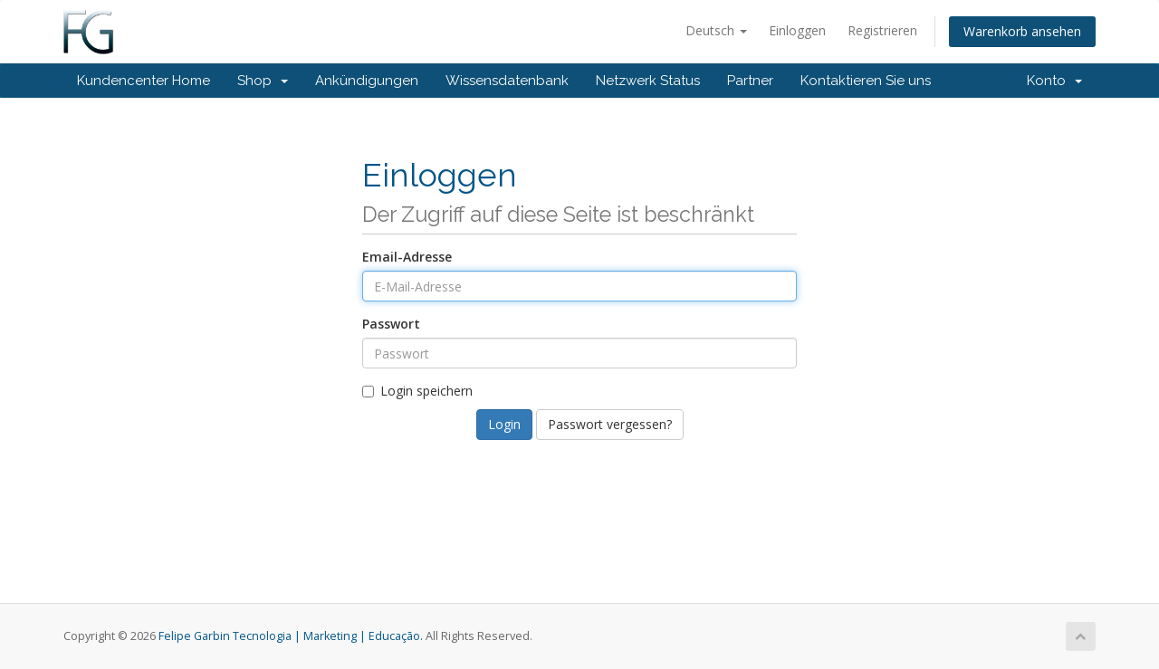

--- FILE ---
content_type: text/html; charset=utf-8
request_url: https://felipegarbin.eti.br/membros/clientarea.php?language=german
body_size: 18391
content:
<!DOCTYPE html>
<html lang="en">
<head>
    <meta charset="utf-8" />
    <meta http-equiv="X-UA-Compatible" content="IE=edge">
    <meta name="viewport" content="width=device-width, initial-scale=1">
    <title>Kundenlogin - Felipe Garbin Tecnologia | Marketing | Educação</title>

    <!-- Styling -->
<link href="//fonts.googleapis.com/css?family=Open+Sans:300,400,600|Raleway:400,700" rel="stylesheet">
<link href="/membros/templates/six/css/all.min.css?v=b7b4bb" rel="stylesheet">
<link href="/membros/templates/six/css/custom.css" rel="stylesheet">

<!-- HTML5 Shim and Respond.js IE8 support of HTML5 elements and media queries -->
<!-- WARNING: Respond.js doesn't work if you view the page via file:// -->
<!--[if lt IE 9]>
  <script src="https://oss.maxcdn.com/libs/html5shiv/3.7.0/html5shiv.js"></script>
  <script src="https://oss.maxcdn.com/libs/respond.js/1.4.2/respond.min.js"></script>
<![endif]-->

<script type="text/javascript">
    var csrfToken = '3a7224d23006b584f80679b879220f7c5f3af494',
        markdownGuide = 'Markdown Guide',
        locale = 'en',
        saved = 'saved',
        saving = 'autosaving';
</script>
<script src="/membros/templates/six/js/scripts.min.js?v=b7b4bb"></script>



    

</head>
<body data-phone-cc-input="1">



<section id="header">
    <div class="container">
        <ul class="top-nav">
                            <li>
                    <a href="#" class="choose-language" data-toggle="popover" id="languageChooser">
                        Deutsch
                        <b class="caret"></b>
                    </a>
                    <div id="languageChooserContent" class="hidden">
                        <ul>
                                                            <li>
                                    <a href="/membros/clientarea.php?language=arabic">العربية</a>
                                </li>
                                                            <li>
                                    <a href="/membros/clientarea.php?language=azerbaijani">Azerbaijani</a>
                                </li>
                                                            <li>
                                    <a href="/membros/clientarea.php?language=catalan">Català</a>
                                </li>
                                                            <li>
                                    <a href="/membros/clientarea.php?language=chinese">中文</a>
                                </li>
                                                            <li>
                                    <a href="/membros/clientarea.php?language=croatian">Hrvatski</a>
                                </li>
                                                            <li>
                                    <a href="/membros/clientarea.php?language=czech">Čeština</a>
                                </li>
                                                            <li>
                                    <a href="/membros/clientarea.php?language=danish">Dansk</a>
                                </li>
                                                            <li>
                                    <a href="/membros/clientarea.php?language=dutch">Nederlands</a>
                                </li>
                                                            <li>
                                    <a href="/membros/clientarea.php?language=english">English</a>
                                </li>
                                                            <li>
                                    <a href="/membros/clientarea.php?language=estonian">Estonian</a>
                                </li>
                                                            <li>
                                    <a href="/membros/clientarea.php?language=farsi">Persian</a>
                                </li>
                                                            <li>
                                    <a href="/membros/clientarea.php?language=french">Français</a>
                                </li>
                                                            <li>
                                    <a href="/membros/clientarea.php?language=german">Deutsch</a>
                                </li>
                                                            <li>
                                    <a href="/membros/clientarea.php?language=hebrew">עברית</a>
                                </li>
                                                            <li>
                                    <a href="/membros/clientarea.php?language=hungarian">Magyar</a>
                                </li>
                                                            <li>
                                    <a href="/membros/clientarea.php?language=italian">Italiano</a>
                                </li>
                                                            <li>
                                    <a href="/membros/clientarea.php?language=macedonian">Macedonian</a>
                                </li>
                                                            <li>
                                    <a href="/membros/clientarea.php?language=norwegian">Norwegian</a>
                                </li>
                                                            <li>
                                    <a href="/membros/clientarea.php?language=portuguese-br">Português</a>
                                </li>
                                                            <li>
                                    <a href="/membros/clientarea.php?language=portuguese-pt">Português</a>
                                </li>
                                                            <li>
                                    <a href="/membros/clientarea.php?language=romanian">Română</a>
                                </li>
                                                            <li>
                                    <a href="/membros/clientarea.php?language=russian">Русский</a>
                                </li>
                                                            <li>
                                    <a href="/membros/clientarea.php?language=spanish">Español</a>
                                </li>
                                                            <li>
                                    <a href="/membros/clientarea.php?language=swedish">Svenska</a>
                                </li>
                                                            <li>
                                    <a href="/membros/clientarea.php?language=turkish">Türkçe</a>
                                </li>
                                                            <li>
                                    <a href="/membros/clientarea.php?language=ukranian">Українська</a>
                                </li>
                                                    </ul>
                    </div>
                </li>
                                        <li>
                    <a href="/membros/clientarea.php">Einloggen</a>
                </li>
                                    <li>
                        <a href="/membros/register.php">Registrieren</a>
                    </li>
                                <li class="primary-action">
                    <a href="/membros/cart.php?a=view" class="btn">
                        Warenkorb ansehen
                    </a>
                </li>
                                </ul>

                    <!--<a href="/membros/index.php" class="logo"><img src="/membros/assets/img/logo.png" alt="Felipe Garbin Tecnologia | Marketing | Educação"></a>-->
            <a href="https://felipegarbin.eti.br" target="_self" class="logo"><img src="/membros/assets/img/logo.png" alt="Felipe Garbin Tecnologia | Marketing | Educação"></a>
        
    </div>
</section>

<section id="main-menu">

    <nav id="nav" class="navbar navbar-default navbar-main" role="navigation">
        <div class="container">
            <!-- Brand and toggle get grouped for better mobile display -->
            <div class="navbar-header">
                <button type="button" class="navbar-toggle" data-toggle="collapse" data-target="#primary-nav">
                    <span class="sr-only">Toggle navigation</span>
                    <span class="icon-bar"></span>
                    <span class="icon-bar"></span>
                    <span class="icon-bar"></span>
                </button>
            </div>

            <!-- Collect the nav links, forms, and other content for toggling -->
            <div class="collapse navbar-collapse" id="primary-nav">

                <ul class="nav navbar-nav">

                        <li menuItemName="Home" class="" id="Primary_Navbar-Home">
        <a href="/membros/index.php">
                        Kundencenter Home
                                </a>
            </li>
    <li menuItemName="Store" class="dropdown" id="Primary_Navbar-Store">
        <a class="dropdown-toggle" data-toggle="dropdown" href="#">
                        Shop
                        &nbsp;<b class="caret"></b>        </a>
                    <ul class="dropdown-menu">
                            <li menuItemName="Browse Products Services" id="Primary_Navbar-Store-Browse_Products_Services">
                    <a href="/membros/cart.php">
                                                Alle anzeigen
                                            </a>
                </li>
                            <li menuItemName="Shop Divider 1" class="nav-divider" id="Primary_Navbar-Store-Shop_Divider_1">
                    <a href="">
                                                -----
                                            </a>
                </li>
                            <li menuItemName="Configurações e Personalizações" id="Primary_Navbar-Store-Configurações_e_Personalizações">
                    <a href="/membros/cart.php?gid=5">
                                                Configurações e Personalizações
                                            </a>
                </li>
                            <li menuItemName="Cursos|Treinamentos|Mentorias" id="Primary_Navbar-Store-Cursos|Treinamentos|Mentorias">
                    <a href="/membros/cart.php?gid=3">
                                                Cursos|Treinamentos|Mentorias
                                            </a>
                </li>
                            <li menuItemName="Hospedagem" id="Primary_Navbar-Store-Hospedagem">
                    <a href="/membros/cart.php?gid=1">
                                                Hospedagem
                                            </a>
                </li>
                            <li menuItemName="Espaço adicional" id="Primary_Navbar-Store-Espaço_adicional">
                    <a href="/membros/cart.php?gid=2">
                                                Espaço adicional
                                            </a>
                </li>
                            <li menuItemName="Hospedagem VPS" id="Primary_Navbar-Store-Hospedagem_VPS">
                    <a href="/membros/cart.php?gid=6">
                                                Hospedagem VPS
                                            </a>
                </li>
                            <li menuItemName="Register a New Domain" id="Primary_Navbar-Store-Register_a_New_Domain">
                    <a href="/membros/cart.php?a=add&domain=register">
                                                Domänen registrieren
                                            </a>
                </li>
                            <li menuItemName="Transfer a Domain to Us" id="Primary_Navbar-Store-Transfer_a_Domain_to_Us">
                    <a href="/membros/cart.php?a=add&domain=transfer">
                                                Domäne transferieren
                                            </a>
                </li>
                        </ul>
            </li>
    <li menuItemName="Announcements" class="" id="Primary_Navbar-Announcements">
        <a href="/membros/index.php/announcements">
                        Ankündigungen
                                </a>
            </li>
    <li menuItemName="Knowledgebase" class="" id="Primary_Navbar-Knowledgebase">
        <a href="/membros/index.php/knowledgebase">
                        Wissensdatenbank
                                </a>
            </li>
    <li menuItemName="Network Status" class="" id="Primary_Navbar-Network_Status">
        <a href="/membros/serverstatus.php">
                        Netzwerk Status
                                </a>
            </li>
    <li menuItemName="Affiliates" class="" id="Primary_Navbar-Affiliates">
        <a href="/membros/affiliates.php">
                        Partner
                                </a>
            </li>
    <li menuItemName="Contact Us" class="" id="Primary_Navbar-Contact_Us">
        <a href="/membros/contact.php">
                        Kontaktieren Sie uns
                                </a>
            </li>


                </ul>

                <ul class="nav navbar-nav navbar-right">

                        <li menuItemName="Account" class="dropdown" id="Secondary_Navbar-Account">
        <a class="dropdown-toggle" data-toggle="dropdown" href="#">
                        Konto
                        &nbsp;<b class="caret"></b>        </a>
                    <ul class="dropdown-menu">
                            <li menuItemName="Login" id="Secondary_Navbar-Account-Login">
                    <a href="/membros/clientarea.php">
                                                Einloggen
                                            </a>
                </li>
                            <li menuItemName="Register" id="Secondary_Navbar-Account-Register">
                    <a href="/membros/register.php">
                                                Registrieren
                                            </a>
                </li>
                            <li menuItemName="Divider" class="nav-divider" id="Secondary_Navbar-Account-Divider">
                    <a href="">
                                                -----
                                            </a>
                </li>
                            <li menuItemName="Forgot Password?" id="Secondary_Navbar-Account-Forgot_Password?">
                    <a href="/membros/pwreset.php">
                                                Passwort vergessen?
                                            </a>
                </li>
                        </ul>
            </li>


                </ul>

            </div><!-- /.navbar-collapse -->
        </div>
    </nav>

</section>




<section id="main-body">
    <div class="container">
        <div class="row">

                <!-- Container for main page display content -->
        <div class="col-xs-12 main-content">
            

<div class="logincontainer">

    <div class="header-lined">
    <h1>Einloggen <small>Der Zugriff auf diese Seite ist beschränkt</small></h1>
    </div>


    
    <div class="providerLinkingFeedback"></div>

    <div class="row">
        <div class="col-sm-12">

            <form method="post" action="https://hospedagem.felipegarbin.eti.br/dologin.php" class="login-form" role="form">
<input type="hidden" name="token" value="3a7224d23006b584f80679b879220f7c5f3af494" />
                <div class="form-group">
                    <label for="inputEmail">Email-Adresse</label>
                    <input type="email" name="username" class="form-control" id="inputEmail" placeholder="E-Mail-Adresse" autofocus>
                </div>

                <div class="form-group">
                    <label for="inputPassword">Passwort</label>
                    <input type="password" name="password" class="form-control" id="inputPassword" placeholder="Passwort" autocomplete="off" >
                </div>

                <div class="checkbox">
                    <label>
                        <input type="checkbox" name="rememberme" /> Login speichern
                    </label>
                </div>

                <div align="center">
                    <input id="login" type="submit" class="btn btn-primary" value="Login" /> <a href="pwreset.php" class="btn btn-default">Passwort vergessen?</a>
                </div>
            </form>

        </div>
        <div class="col-sm-5 hidden">
            
        </div>
    </div>
</div>




                </div><!-- /.main-content -->
                            <div class="clearfix"></div>
        </div>
    </div>
</section>

<section id="footer">
    <div class="container">
        <a href="#" class="back-to-top"><i class="fa fa-chevron-up"></i></a>
        <p>Copyright &copy; 2026 <a href="https://felipegarbin.eti.br" target="_self">Felipe Garbin Tecnologia | Marketing | Educação.</a> All Rights Reserved.</p>
    </div>
</section>

<div class="modal system-modal fade" id="modalAjax" tabindex="-1" role="dialog" aria-hidden="true">
    <div class="modal-dialog">
        <div class="modal-content panel panel-primary">
            <div class="modal-header panel-heading">
                <button type="button" class="close" data-dismiss="modal">
                    <span aria-hidden="true">&times;</span>
                    <span class="sr-only">Close</span>
                </button>
                <h4 class="modal-title">Title</h4>
            </div>
            <div class="modal-body panel-body">
                Loading...
            </div>
            <div class="modal-footer panel-footer">
                <div class="pull-left loader">
                    <i class="fa fa-circle-o-notch fa-spin"></i> Loading...
                </div>
                <button type="button" class="btn btn-default" data-dismiss="modal">
                    Close
                </button>
                <button type="button" class="btn btn-primary modal-submit">
                    Submit
                </button>
            </div>
        </div>
    </div>
</div>



</body>
</html>
